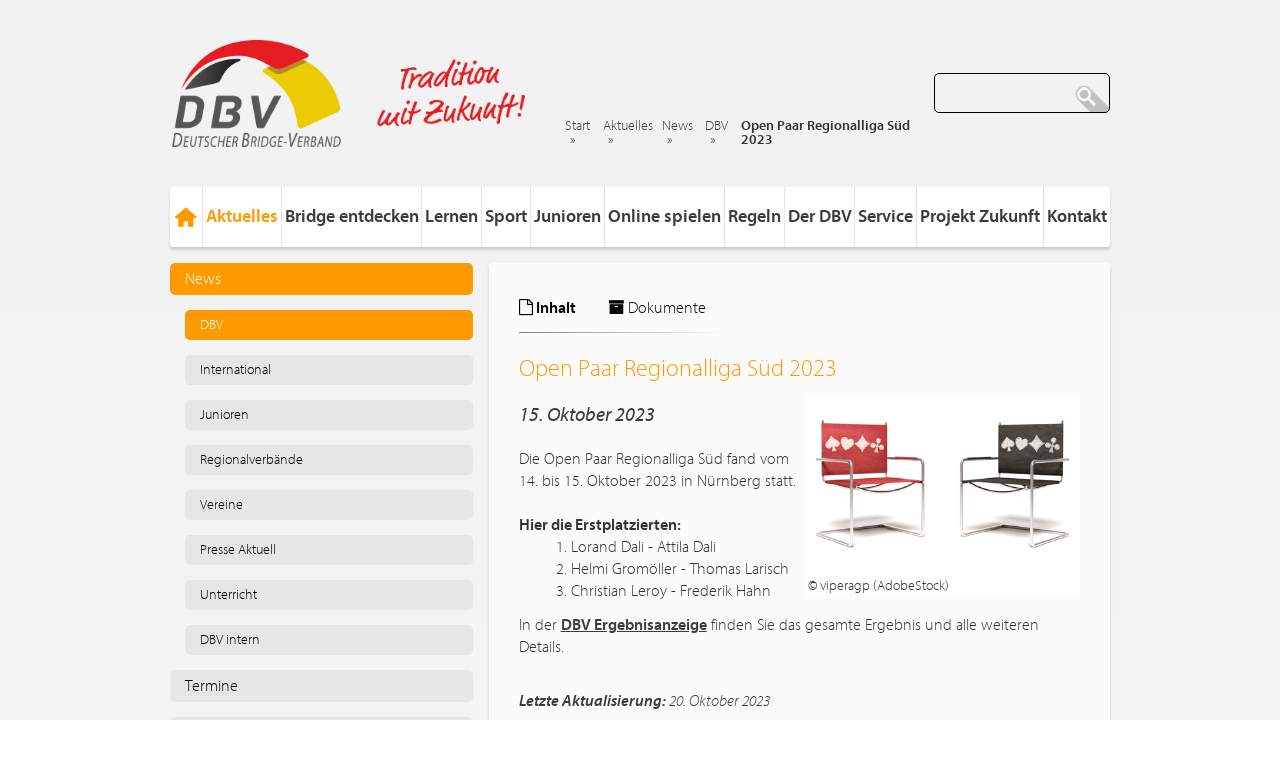

--- FILE ---
content_type: text/html;charset=utf-8
request_url: https://www.bridge-verband.de/aktuelles/news/dbv/10_07_2023_open_paar_regionalliga_sued_2023
body_size: 8890
content:
<!DOCTYPE html>

<html>
<head>
<base href="https://www.bridge-verband.de/aktuelles/news/dbv/10_07_2023_open_paar_regionalliga_sued_2023/" />

    <meta charset="utf-8">
    <meta http-equiv="content-type" content="text/html; charset=utf-8">
    <meta name="viewport" content="width=device-width, initial-scale=1.0">
    <title>Deutscher Bridge - Verband e.V.</title>
    <link rel="shortcut icon" type="image/x-icon" href="/favicon.ico" />
    <link href="https://www.bridge-verband.de/bridge-theme-local/css/main.css" rel="stylesheet">
    <link type="text/css" rel="stylesheet" href="//fast.fonts.net/cssapi/ec98e1ba-0bc3-4935-94f7-196723b31ab8.css" />
    <link rel="stylesheet" type="text/css" media="screen, projection" href="/++resource++zmsbridge_/css/style.css" />
    <link rel="stylesheet" type="text/css" media="print" href="/++resource++zmsbridge_/css/style_print.css" />
    <link rel="stylesheet" type="text/css" href="https://www.bridge-verband.de/e178/e9/e1397/e22001/f_css_defaults" />
    <link rel="stylesheet" type="text/css" href="https://cdn.datatables.net/v/bs/dt-1.10.16/b-1.5.0/b-print-1.5.0/datatables.min.css" />
</head>

<body class="ZMSArticle" id="4">

<div class="url-content      data-container"></div>
<div class="url-zmsbridge    data-container">/extension_provider/ZMSBridge</div>
<div class="url-clubinfo     data-container">/kontakt/vereine/clubinfo</div>
<div class="url-verbandsinfo data-container">/kontakt/mitgliedsverbaende/verbandsinfo</div>

<div class="container">

    <header class="row header center-vertical">

        <div class="col-xs-12 col-md-3">
            <a href="/"><img src="https://www.bridge-verband.de/bridge-theme-local/images/layout/logo.png" alt="" class="logo"></a>
        </div>

        <div class="col-xs-12 col-md-3">
            <a href="/"><img src="https://www.bridge-verband.de/bridge-theme-local/images/layout/tradition_zukunft.png" alt="" class="logo"></a>
        </div>        

        <div class="col-xs-6 col-sm-4 col-md-6 breadcrumbs--container hidden-xs">
            <ul class="breadcrumbs hidden-sm">
                <li class="breadcrumbs--item">
                    <a href="/">Start</a>
                </li>
                
                
                
                
                
                
                
                
                <li class="breadcrumbs--item">
                    <a href="/aktuelles">Aktuelles</a>
                </li>
                
                
                
                
                
                <li class="breadcrumbs--item">
                    <a href="/aktuelles/news">News</a>
                </li>
                
                
                
                
                
                <li class="breadcrumbs--item">
                    <a href="/aktuelles/news/dbv">DBV</a>
                </li>
                
                
                
                
                
                
                <li class="breadcrumbs--item active-page">Open Paar Regionalliga Süd 2023</li>
                
                
            </ul>
        </div>

        <div class="col-xs-6 col-sm-4 col-md-3 hidden-xs search__container">
            <div class="search">
                <form id="headerSearch" method="post" action="/suche/index_ger.html">
                    <input class="typeahead search" type="text" name="q" value="" />
                    <button class="icon icon--search">
                        <span>Suchen</span>
                    </button>
                </form>
            </div>
        </div>

    </header>

    <div class="modal fade" id="login" tabindex="-1" role="dialog" aria-labelledby="login--label">

        <div class="modal-dialog" role="document">
            <div class="modal-content">
                <div class="modal-header">
                    <button type="button" class="close" data-dismiss="modal" aria-label="Close">
                        <span aria-hidden="true">&times;</span>
                    </button>
                    <h4 class="modal-title" id="login--title">Login</h4>
                </div>
                <div class="modal-body">

                    <form class="login_form">
<div class="form-group">
	<div class="alert alert-warning">
		<strong>Dieser Bereich ist nur für Mitglieder sichtbar!</strong><br>
		Bitte melden Sie sich an.
	</div>
	<label>DBV Nummer
	<input type="text" name="dbv_nr">
	</label><br>
	<label>Passwort
	<input type="password" name="password">
	</label><br>
	<button type="submit" class="btn btn-default btn-signin">einloggen</button>
</div></form>



                </div>
            </div>
        </div>

    </div>

    <div class="row row-navigation">
        <nav class="col-xs-12" role="navigation">
            <div class="navbar-header primary-nav shadow">
                <button type="button" class="navbar-toggle collapsed pull-left" data-toggle="collapse" data-target="#bs-example-navbar-collapse-1">
                <span class="sr-only">Toggle navigation</span>
                <span class="icon-bar"></span>
                <span class="icon-bar"></span>
                <span class="icon-bar"></span>
                </button>
                <form class="navbar-form pull-right hidden-sm hidden-md hidden-lg" role="search">
                    <div class="input-group search">
                        <input type="text" class="form-control" placeholder="Search">
                        <a href="" class="icon icon--search"></a>
                    </div>
                </form>
            </div>
            <div class="collapse navbar-collapse" id="bs-example-navbar-collapse-1">

                <ul class="primary-nav shadow">
                    <li class="inactive">
                        <a class="primary-nav--item" href="/">
                            <span class="icon icon--home"></span>
                        </a>
                    </li>

                    
                        <li class=" active ">
                            <a class="primary-nav--item" href="/aktuelles/"><span>Aktuelles</span></a>
                            <ul class="submenu shadow">
                                
                                <li>
                                    <a href="/aktuelles/news/">News</a>
                                </li>
                                
                                
                                <li>
                                    <a href="/aktuelles/events/">Termine</a>
                                </li>
                                
                                
                                <li>
                                    <a href="/aktuelles/terminkalender_kompakt/">Terminkalender Kompakt</a>
                                </li>
                                
                                
                                <li>
                                    <a href="/aktuelles/turnierergebnisse/2026/">Turnierergebnisse</a>
                                </li>
                                
                            </ul>                            
                        </li>
                    
                    
                        <li class=" inactive ">
                            <a class="primary-nav--item" href="/bridge_entdecken/"><span>Bridge entdecken</span></a>
                            <ul class="submenu shadow">
                                
                                <li>
                                    <a href="/bridge_entdecken/deutschlandweiter_aktionstag/">Deutschlandweiter Aktionstag</a>
                                </li>
                                
                                
                                <li>
                                    <a href="/bridge_entdecken/interaktiver_lernfilm/">Interaktiver Lernfilm</a>
                                </li>
                                
                                
                                <li>
                                    <a href="/bridge_entdecken/bridge_anfaengerkurs_gesucht/">Bridge Anfängerkurs gesucht</a>
                                </li>
                                
                                
                                <li>
                                    <a href="/bridge_entdecken/deutschlandkarte/">Deutschlandkarte</a>
                                </li>
                                
                                
                                <li>
                                    <a href="/bridge_entdecken/bridge_international/">Bridge International</a>
                                </li>
                                
                            </ul>                            
                        </li>
                    
                    
                        <li class=" inactive ">
                            <a class="primary-nav--item" href="/lernen/"><span>Lernen</span></a>
                            <ul class="submenu shadow">
                                
                                <li>
                                    <a href="/lernen/erste_schritte/">Erste Schritte</a>
                                </li>
                                
                                
                                <li>
                                    <a href="/lernen/dbv_literatur/">DBV Literatur</a>
                                </li>
                                
                                
                                <li>
                                    <a href="/lernen/kurs_angebot/">Kurs Angebot</a>
                                </li>
                                
                                
                                <li>
                                    <a href="/lernen/dbv_training_club_liga/">DBV Training Club/Liga</a>
                                </li>
                                
                                
                                <li>
                                    <a href="/lernen/damen_training/">Damen Training</a>
                                </li>
                                
                                
                                <li>
                                    <a href="/lernen/unterricht_in_bridge_base_online/">Unterricht in Bridge Base Online</a>
                                </li>
                                
                                
                                <li>
                                    <a href="/lernen/ausbilder/">Ausbilder</a>
                                </li>
                                
                            </ul>                            
                        </li>
                    
                    
                        <li class=" inactive ">
                            <a class="primary-nav--item" href="/sport/"><span>Sport</span></a>
                            <ul class="submenu shadow">
                                
                                <li>
                                    <a href="/sport/bridge_festival/">Bridge Festival</a>
                                </li>
                                
                                
                                <li>
                                    <a href="/sport/challenger_cup/">Challenger Cup</a>
                                </li>
                                
                                
                                <li>
                                    <a href="/sport/german_bridge_trophy/">German Bridge Trophy</a>
                                </li>
                                
                                
                                <li>
                                    <a href="/sport/bundesliga/">Bundesliga</a>
                                </li>
                                
                                
                                <li>
                                    <a href="/sport/open_paar_liga/">Open Paar Liga</a>
                                </li>
                                
                                
                                <li>
                                    <a href="/sport/dbv_vereinspokal/">DBV Vereinspokal</a>
                                </li>
                                
                                
                                <li>
                                    <a href="/sport/deutsche_meisterschaften/">Deutsche Meisterschaften</a>
                                </li>
                                
                                
                                <li>
                                    <a href="/sport/jhv_turnier/">JHV Turnier</a>
                                </li>
                                
                                
                                <li>
                                    <a href="/sport/veranstaltungen_75_jahre_dbv/">Veranstaltungen 75 Jahre DBV</a>
                                </li>
                                
                                
                                <li>
                                    <a href="/sport/veranstaltungen_international/wbf___world_team_championships/">Veranstaltungen International</a>
                                </li>
                                
                                
                                <li>
                                    <a href="/sport/nationalmannschaften_und_kader/">Nationalmannschaften und Kader</a>
                                </li>
                                
                                
                                <li>
                                    <a href="/sport/turnierleiter/">Turnierleiter</a>
                                </li>
                                
                            </ul>                            
                        </li>
                    
                    
                        <li class=" inactive ">
                            <a class="primary-nav--item" href="/junioren/"><span>Junioren</span></a>
                            <ul class="submenu shadow">
                                
                                <li>
                                    <a href="/junioren/veranstaltungen/">Veranstaltungen</a>
                                </li>
                                
                                
                                <li>
                                    <a href="/junioren/unterricht_und_training/">Unterricht und Training</a>
                                </li>
                                
                                
                                <li>
                                    <a href="/junioren/informationen/">Informationen</a>
                                </li>
                                
                            </ul>                            
                        </li>
                    
                    
                        <li class=" inactive ">
                            <a class="primary-nav--item" href="/online_spielen/"><span>Online spielen</span></a>
                            <ul class="submenu shadow">
                                
                                <li>
                                    <a href="/online_spielen/bridge_base_online_bbo/">Bridge Base Online (BBO)</a>
                                </li>
                                
                                
                                <li>
                                    <a href="/online_spielen/bbo_germany/">BBO-Germany</a>
                                </li>
                                
                                
                                <li>
                                    <a href="/online_spielen/realbridge/">RealBridge</a>
                                </li>
                                
                            </ul>                            
                        </li>
                    
                    
                        <li class=" inactive ">
                            <a class="primary-nav--item" href="/regeln/"><span>Regeln</span></a>
                                                        
                        </li>
                    
                    
                        <li class=" inactive ">
                            <a class="primary-nav--item" href="/der_dbv/"><span>Der DBV</span></a>
                            <ul class="submenu shadow">
                                
                                <li>
                                    <a href="/der_dbv/satzung/">Satzung</a>
                                </li>
                                
                                
                                <li>
                                    <a href="/der_dbv/mitgliedschaft/">Mitgliedschaft</a>
                                </li>
                                
                                
                                <li>
                                    <a href="/der_dbv/hauptversammlung/">Hauptversammlung</a>
                                </li>
                                
                                
                                <li>
                                    <a href="/der_dbv/dbv_praesidium/">DBV Präsidium</a>
                                </li>
                                
                                
                                <li>
                                    <a href="/der_dbv/mitgliedsverbaende/">Mitgliedsverbände</a>
                                </li>
                                
                                
                                <li>
                                    <a href="/der_dbv/vereine/">Vereine</a>
                                </li>
                                
                                
                                <li>
                                    <a href="/der_dbv/spenden/">Spenden</a>
                                </li>
                                
                                
                                <li>
                                    <a href="/der_dbv/unterstuetzung/">Unterstützung</a>
                                </li>
                                
                                
                                <li>
                                    <a href="/der_dbv/gleichstellungsbeauftragte/">Gleichstellungsbeauftragte</a>
                                </li>
                                
                                
                                <li>
                                    <a href="/der_dbv/statistik/">Statistik</a>
                                </li>
                                
                            </ul>                            
                        </li>
                    
                    
                        <li class=" inactive ">
                            <a class="primary-nav--item" href="/service/"><span>Service</span></a>
                            <ul class="submenu shadow">
                                
                                <li>
                                    <a href="/service/bridge_magazin/">Bridge Magazin</a>
                                </li>
                                
                                
                                <li>
                                    <a href="/service/dbv_newsletter/">DBV Newsletter</a>
                                </li>
                                
                                
                                <li>
                                    <a href="/service/dbv_shop/">DBV Shop</a>
                                </li>
                                
                                
                                <li>
                                    <a href="/service/downloadcenter/">DownloadCenter</a>
                                </li>
                                
                                
                                <li>
                                    <a href="/service/dbv_masterpunkte/">DBV Masterpunkte</a>
                                </li>
                                
                                
                                <li>
                                    <a href="/service/dbv_ergebnisanzeige/">DBV Ergebnisanzeige</a>
                                </li>
                                
                                
                                <li>
                                    <a href="/service/dbv_datenbank/">DBV Datenbank</a>
                                </li>
                                
                                
                                <li>
                                    <a href="/service/dbv_nummern_suche/">DBV Nummern-Suche</a>
                                </li>
                                
                                
                                <li>
                                    <a href="/service/deutschlandkarte/">Deutschlandkarte</a>
                                </li>
                                
                                
                                <li>
                                    <a href="/service/dbv_thinknet/">DBV Thinknet</a>
                                </li>
                                
                                
                                <li>
                                    <a href="/service/beratungsstellen/">Beratungsstellen</a>
                                </li>
                                
                                
                                <li>
                                    <a href="/service/marketing/">Marketing</a>
                                </li>
                                
                                
                                <li>
                                    <a href="/service/presse/">Presse</a>
                                </li>
                                
                            </ul>                            
                        </li>
                    
                    
                        <li class=" inactive ">
                            <a class="primary-nav--item" href="/projekt_zukunft/"><span>Projekt Zukunft</span></a>
                                                        
                        </li>
                    
                    
                        <li class=" inactive ">
                            <a class="primary-nav--item" href="/kontakt/"><span>Kontakt</span></a>
                            <ul class="submenu shadow">
                                
                                <li>
                                    <a href="/kontakt/dbv_geschaeftsstelle/">DBV Geschäftsstelle</a>
                                </li>
                                
                                
                                <li>
                                    <a href="/kontakt/dbv/">DBV</a>
                                </li>
                                
                                
                                <li>
                                    <a href="/kontakt/mitgliedsverbaende/">Mitgliedsverbände</a>
                                </li>
                                
                                
                                <li>
                                    <a href="/kontakt/vereine/">Vereine</a>
                                </li>
                                
                                
                                <li>
                                    <a href="/kontakt/gerichte_amp_disziplinaranwalt/">Gerichte &amp; Disziplinaranwalt</a>
                                </li>
                                
                                
                                <li>
                                    <a href="/kontakt/turnierleiter/">Turnierleiter</a>
                                </li>
                                
                                
                                <li>
                                    <a href="/kontakt/ausbilder/">Ausbilder</a>
                                </li>
                                
                                
                                <li>
                                    <a href="/kontakt/reiseveranstalter/">Reiseveranstalter</a>
                                </li>
                                
                                
                                <li>
                                    <a href="/kontakt/versandhandel/">Versandhandel</a>
                                </li>
                                
                            </ul>                            
                        </li>
                    
                </ul>
            </div>
        </nav>

    </div>

    <!-- BO CONTENT -->
    
    <div class="row content--primary">
        

            <div class="column column-1 col-xs-12 col-md-4 col-lg-3">
                <div>
                    <ul class="tertiary-nav">
<li class="e9 active ZMSArticleContainer1 childpages"><a  href="/aktuelles/news/" title="News" class="e9 active ZMSArticleContainer1 childpages"><span>News</span></a><ul>
<li class="e1397 active ZMSArticleCategory1"><a  href="/aktuelles/news/dbv/" title="DBV" class="e1397 active ZMSArticleCategory1"><span>DBV</span></a></li>
<li class="e1398 inactive ZMSArticleCategory0"><a  href="/aktuelles/news/international/" title="International" class="e1398 inactive ZMSArticleCategory0"><span>International</span></a></li>
<li class="e1404 inactive ZMSArticleCategory0"><a  href="/aktuelles/news/junioren/" title="Junioren" class="e1404 inactive ZMSArticleCategory0"><span>Junioren</span></a></li>
<li class="e1399 inactive ZMSArticleCategory0"><a  href="/aktuelles/news/regionalverbaende/" title="Regionalverbände" class="e1399 inactive ZMSArticleCategory0"><span>Regionalverbände</span></a></li>
<li class="e4582 inactive ZMSArticleCategory0"><a  href="/aktuelles/news/vereine/" title="Vereine" class="e4582 inactive ZMSArticleCategory0"><span>Vereine</span></a></li>
<li class="e3932 inactive ZMSArticleCategory0"><a  href="/aktuelles/news/presse_aktuell/" title="Presse Aktuell" class="e3932 inactive ZMSArticleCategory0"><span>Presse Aktuell</span></a></li>
<li class="e7166 inactive ZMSArticleCategory0"><a  href="/aktuelles/news/unterricht/" title="Unterricht" class="e7166 inactive ZMSArticleCategory0"><span>Unterricht</span></a></li>
<li class="e1400 inactive ZMSArticleCategory0"><a  href="/aktuelles/news/dbv_intern/" title="DBV intern" class="e1400 inactive ZMSArticleCategory0"><span>DBV intern</span></a></li>
</ul>
</li>
<li class="e7 inactive ZMSEventContainer0 childpages"><a  href="/aktuelles/events/" title="Termine" class="e7 inactive ZMSEventContainer0 childpages"><span>Termine</span></a><ul>
<li class="e101 inactive ZMSEventCategory0"><a  href="/aktuelles/events/dbv/" title="DBV" class="e101 inactive ZMSEventCategory0"><span>DBV</span></a></li>
<li class="e102 inactive ZMSEventCategory0"><a  href="/aktuelles/events/international/" title="International" class="e102 inactive ZMSEventCategory0"><span>International</span></a></li>
<li class="e447 inactive ZMSEventCategory0"><a  href="/aktuelles/events/junioren/" title="Junioren" class="e447 inactive ZMSEventCategory0"><span>Junioren</span></a></li>
<li class="e396 inactive ZMSEventCategory0"><a  href="/aktuelles/events/regionalverbaende/" title="Regionalverbände" class="e396 inactive ZMSEventCategory0"><span>Regionalverbände</span></a></li>
<li class="e163 inactive ZMSEventCategory0"><a  href="/aktuelles/events/vereine/" title="Vereine" class="e163 inactive ZMSEventCategory0"><span>Vereine</span></a></li>
<li class="e7102 inactive ZMSEventCategory0"><a  href="/aktuelles/events/kurse_und_seminare/" title="Kurse und Seminare" class="e7102 inactive ZMSEventCategory0"><span>Kurse und Seminare</span></a></li>
<li class="e1403 inactive ZMSEventCategory0"><a  href="/aktuelles/events/dbv_intern/" title="DBV intern" class="e1403 inactive ZMSEventCategory0"><span>DBV intern</span></a></li>
</ul>
</li>
<li class="e8770 inactive ZMSFolder0 childpages"><a  href="/aktuelles/terminkalender_kompakt/" title="Terminkalender Kompakt" class="e8770 inactive ZMSFolder0 childpages"><span>Terminkalender Kompakt</span></a><ul>
<li class="e24950 inactive ZMSFolder0"><a  href="/aktuelles/terminkalender_kompakt/kalender___turniere_deutschland/" title="Kalender - Turniere Deutschland" class="e24950 inactive ZMSFolder0"><span>Kalender - Turniere Deutschland</span></a></li>
<li class="e24936 inactive ZMSFolder0"><a  href="/aktuelles/terminkalender_kompakt/kalender___turniere_regional/" title="Kalender - Turniere Regional" class="e24936 inactive ZMSFolder0"><span>Kalender - Turniere Regional</span></a></li>
<li class="e24964 inactive ZMSFolder0"><a  href="/aktuelles/terminkalender_kompakt/kalender___jugend/" title="Kalender - Jugend" class="e24964 inactive ZMSFolder0"><span>Kalender - Jugend</span></a></li>
<li class="e26072 inactive ZMSFolder0"><a  href="/aktuelles/terminkalender_kompakt/kalender___turniere_international/" title="Kalender - Turniere International" class="e26072 inactive ZMSFolder0"><span>Kalender - Turniere International</span></a></li>
<li class="e24921 inactive ZMSFolder0"><a  href="/aktuelles/terminkalender_kompakt/kalender___kurse_und_trainings/" title="Kalender - Kurse und Trainings" class="e24921 inactive ZMSFolder0"><span>Kalender - Kurse und Trainings</span></a></li>
<li class="e24978 inactive ZMSFolder0"><a  href="/aktuelles/terminkalender_kompakt/kalender___dbv_intern/" title="Kalender - DBV intern" class="e24978 inactive ZMSFolder0"><span>Kalender - DBV intern</span></a></li>
</ul>
</li>
<li class="e25507 inactive ZMSFolder0 childpages"><a  href="/aktuelles/turnierergebnisse/" title="Turnierergebnisse" class="e25507 inactive ZMSFolder0 childpages"><span>Turnierergebnisse</span></a><ul>
<li class="e27323 inactive ZMSFolder0"><a  href="/aktuelles/turnierergebnisse/2026/" title="2026" class="e27323 inactive ZMSFolder0"><span>2026</span></a></li>
<li class="e25522 inactive ZMSFolder0"><a  href="/aktuelles/turnierergebnisse/2025/" title="2025" class="e25522 inactive ZMSFolder0"><span>2025</span></a></li>
<li class="e25508 inactive ZMSFolder0"><a  href="/aktuelles/turnierergebnisse/2024/" title="2024" class="e25508 inactive ZMSFolder0"><span>2024</span></a></li>
<li class="e25512 inactive ZMSFolder0"><a  href="/aktuelles/turnierergebnisse/2023/" title="2023" class="e25512 inactive ZMSFolder0"><span>2023</span></a></li>
<li class="e25516 inactive ZMSFolder0"><a  href="/aktuelles/turnierergebnisse/2022/" title="2022" class="e25516 inactive ZMSFolder0"><span>2022</span></a></li>
<li class="e25518 inactive ZMSFolder0"><a  href="/aktuelles/turnierergebnisse/2021/" title="2021" class="e25518 inactive ZMSFolder0"><span>2021</span></a></li>
<li class="e25520 inactive ZMSFolder0"><a  href="/aktuelles/turnierergebnisse/2020/" title="2020" class="e25520 inactive ZMSFolder0"><span>2020</span></a></li>
</ul>
</li>
</ul>

                    
                </div>
                
            </div>

        

        
            <div class="col-xs-12 col-md-8 col-lg-9 content--primary--document">
                <!--ZMSArticle.standard_html -->


<div>
    <section class="section shadow">
        <ul class="nav nav-tabs border-bottom">
            <li role="presentation" class="active">
                <a role="tab" data-toggle="tab" href="#message"><i class="fa fa-file-o" aria-hidden="true"></i> Inhalt</a>
            </li>
            <li role="presentation">
                <a role="tab" data-toggle="tab" href="#documents"><i class="fa fa-archive" aria-hidden="true"></i> Dokumente</a>
            </li>
            
        </ul>
        <div class="tab-content">
            <h3>Open Paar Regionalliga Süd 2023</h3>

            <div role="tabpanel" class="tab-pane active" id="message">
                <article>
                    

                        <div class="titleImage">
                            <div class="image">
                                <img src="/clients/bridge/content/e178/e9/e1397/e22001/titleImage/OpenPaarLiga-400x300-20170212.jpg" alt="Article image decription" />
                                <p class="copyright">
                                    <span class="padding">
                                        
                                        <span>
                                        &copy; viperagp (AdobeStock)
                                        </span>
                                    </span>
                                </p>
                            </div>
                            
                        </div>

                        <div class="titleImage" "> </div>                    

                         


                    <h4>
                        <span class="news--date">15. Oktober 2023</span>
                    </h4>
                    <!-- ZMSTextarea.standard_html -->

Die Open Paar Regionalliga Süd fand vom 14. bis 15. Oktober 2023 in Nürnberg statt.<br />
<br />
<strong>Hier die Erstplatzierten:</strong>
<ol>
	<li>Lorand Dali - Attila Dali</li>
	<li>Helmi Gromöller - Thomas Larisch</li>
	<li>Christian Leroy - Frederik Hahn</li>
</ol>

<p>In der <a href="https://ergebnisse.bridge-verband.de/?turid=27536" target="_blank"><strong>DBV Ergebnisanzeige</strong></a>&nbsp;finden Sie das gesamte Ergebnis und alle weiteren Details.</p>

<!-- /ZMSTextarea.standard_html -->
                    <div class="clearfix"></div>
                    <span class="news--date"><strong>Letzte Aktualisierung:</strong>
                        20. Oktober 2023
                    </span>
                </article>
            </div>

            <div role="tabpanel" class="tab-pane" id="documents">
                <article>
                    <ul class="unordered-list">
                        
                            <li>
                                <a href="/clients/bridge/content/e178/e9/e1397/e22001/files22166/Ausschreibung-Open-Paar-Regionalliga-Sued-2023.pdf">Ausschreibung - Open Paar Regionalliga Süd 2023</a>
                            </li>
                            
                        
                        
                            
                            <li>
                                <a href="/clients/bridge/content/e4/e13/e7311/e7466/SPO-HIN-Datenschutzhinweis-DBV-Veranstaltungen.pdf">Datenschutzhinweis für DBV Veranstaltungen</a>
                            </li>
                        
                    </ul>  
                </article>
            </div>
            <div role="tabpanel" class="tab-pane" id="links">
                <article>
                    <ul class="unordered-list">
                    </ul>
                </article>
            </div>
        </div>
    </section>

    <!-- box related -->
   
        <div class="box itemlist news relatedcontent row">
            <div class="col-xs-12">
                <div class="column-head shadow rounded">
                    <span>Verwandte Themen</span>
                </div>
            </div>
        
            <div class="col-xs-12 col-sm-6 col-md-6 col-lg-4">
                <article class="section shadow news">

                    
                        <a href="/aktuelles/news/dbv/19_07_2025_open_paar_bundesliga_2025" title="Open Paar Bundesliga 2025">
                            <header class="news--header" style="background-image: url('https://www.bridge-verband.de/content/clients/bridge/content/e178/e9/e1397/e26486/titleImage/OPB-2025-Gold-Smirnov-Stahl-400x300.jpg')">
                                <h4>Open Paar Bundesliga 2025</h4>
                            </header>
                        </a>
                    
                    
                    <div class="news--content">
                        <p>
                            
                                
                                Alexander Smirnov - Wolf Stahl gewinnen Gold
                            
                        </p>
                        <span class="meta--icon ZMSArticle"></span>
                        <span class="news--date">26. Oktober 2025</span>
                        <a class="btn btn-default pull-right" href="/aktuelles/news/dbv/19_07_2025_open_paar_bundesliga_2025">
                            Weiterlesen...
                        </a>
                    </div>
                </article>
            </div>
            <div class="col-xs-12 col-sm-6 col-md-6 col-lg-4">
                <article class="section shadow news">

                    
                        <a href="/aktuelles/news/dbv/17_08_2025_open_paar_regionalliga_nord_2025" title="Open Paar Regionalliga Nord 2025">
                            <header class="news--header" style="background-image: url('https://www.bridge-verband.de/content/clients/bridge/content/e178/e9/e1397/e26769/titleImage/00048-Deutschland-Hamburg-20170211.jpg')">
                                <h4>Open Paar Regionalliga Nord 2025</h4>
                            </header>
                        </a>
                    
                    
                    <div class="news--content">
                        <p>
                            
                                
                                Peter Karbe und Kay Gladigau gewinnen die Open Paar Regionalliga Nord
                            
                        </p>
                        <span class="meta--icon ZMSArticle"></span>
                        <span class="news--date">26. Oktober 2025</span>
                        <a class="btn btn-default pull-right" href="/aktuelles/news/dbv/17_08_2025_open_paar_regionalliga_nord_2025">
                            Weiterlesen...
                        </a>
                    </div>
                </article>
            </div>
            <div class="col-xs-12 col-sm-6 col-md-6 col-lg-4">
                <article class="section shadow news">

                    
                        <a href="/aktuelles/news/dbv/01_05_2024_open_paar_bundesliga_2024" title="Open Paar Bundesliga 2024">
                            <header class="news--header" style="background-image: url('https://www.bridge-verband.de/content/clients/bridge/content/e178/e9/e1397/e23934/titleImage/OPB-2024-1-Treppchen-400x300.jpg')">
                                <h4>Open Paar Bundesliga 2024</h4>
                            </header>
                        </a>
                    
                    
                    <div class="news--content">
                        <p>
                            
                                
                                Gold geht an Florian Alter - Dr. Paul Grünke
                            
                        </p>
                        <span class="meta--icon ZMSArticle"></span>
                        <span class="news--date">09. Oktober 2024</span>
                        <a class="btn btn-default pull-right" href="/aktuelles/news/dbv/01_05_2024_open_paar_bundesliga_2024">
                            Weiterlesen...
                        </a>
                    </div>
                </article>
            </div>
            <div class="col-xs-12 col-sm-6 col-md-6 col-lg-4">
                <article class="section shadow news">

                    
                        <a href="/aktuelles/news/dbv/09_05_2024_open_paar_regionalliga_sued_2024" title="Open Paar Regionalliga Süd 2024">
                            <header class="news--header" style="background-image: url('https://www.bridge-verband.de/content/clients/bridge/content/e178/e9/e1397/e23971/titleImage/00033-Deutschland-Nuernberg-20160919.jpg')">
                                <h4>Open Paar Regionalliga Süd 2024</h4>
                            </header>
                        </a>
                    
                    
                    <div class="news--content">
                        <p>
                            
                                
                                Bianca Bormann - Peter Markert gewinnen die Regionalliga Süd
                            
                        </p>
                        <span class="meta--icon ZMSArticle"></span>
                        <span class="news--date">06. Oktober 2024</span>
                        <a class="btn btn-default pull-right" href="/aktuelles/news/dbv/09_05_2024_open_paar_regionalliga_sued_2024">
                            Weiterlesen...
                        </a>
                    </div>
                </article>
            </div>
            <div class="col-xs-12 col-sm-6 col-md-6 col-lg-4">
                <article class="section shadow news">

                    
                        <a href="/aktuelles/news/dbv/09_05_2024_open_paar_regionalliga_nord_2024" title="Open Paar Regionalliga Nord 2024">
                            <header class="news--header" style="background-image: url('https://www.bridge-verband.de/content/clients/bridge/content/e178/e9/e1397/e23968/titleImage/00063-Deutschland-Hamburg-20170509.jpg')">
                                <h4>Open Paar Regionalliga Nord 2024</h4>
                            </header>
                        </a>
                    
                    
                    <div class="news--content">
                        <p>
                            
                                
                                Ursel Walsleben - Edeltraud Grossmann gewinnen die RL Nord
                            
                        </p>
                        <span class="meta--icon ZMSArticle"></span>
                        <span class="news--date">06. Oktober 2024</span>
                        <a class="btn btn-default pull-right" href="/aktuelles/news/dbv/09_05_2024_open_paar_regionalliga_nord_2024">
                            Weiterlesen...
                        </a>
                    </div>
                </article>
            </div>
            <div class="col-xs-12 col-sm-6 col-md-6 col-lg-4">
                <article class="section shadow news">

                    
                        <a href="/aktuelles/news/dbv/16_05_2023_open_paar_bundesliga_2023" title="Open Paar Bundesliga 2023">
                            <header class="news--header" style="background-image: url('https://www.bridge-verband.de/content/clients/bridge/content/e178/e9/e1397/e21694/titleImage/OPB-2023-BL-1-Medaillen-400x300.jpeg')">
                                <h4>Open Paar Bundesliga 2023</h4>
                            </header>
                        </a>
                    
                    
                    <div class="news--content">
                        <p>
                            
                                
                                Überraschungssieg in der 1. Bundesliga für Markus Eble und Andreas Jansen
                            
                        </p>
                        <span class="meta--icon ZMSArticle"></span>
                        <span class="news--date">18. Oktober 2023</span>
                        <a class="btn btn-default pull-right" href="/aktuelles/news/dbv/16_05_2023_open_paar_bundesliga_2023">
                            Weiterlesen...
                        </a>
                    </div>
                </article>
            </div>
            <div class="col-xs-12 col-sm-6 col-md-6 col-lg-4">
                <article class="section shadow news">

                    
                        <a href="/aktuelles/news/dbv/10_07_2023_open_paar_regionalliga_nord_2023" title="Open Paar Regionalliga Nord 2023">
                            <header class="news--header" style="background-image: url('https://www.bridge-verband.de/content/clients/bridge/content/e178/e9/e1397/e21994/titleImage/OpenPaarLiga-400x300-20170212.jpg')">
                                <h4>Open Paar Regionalliga Nord 2023</h4>
                            </header>
                        </a>
                    
                    
                    <div class="news--content">
                        <p>
                            
                                
                                Andreas Gondorf - Mechthild Gondorf gewinnen die Regionalliga Nord
                            
                        </p>
                        <span class="meta--icon ZMSArticle"></span>
                        <span class="news--date">15. Oktober 2023</span>
                        <a class="btn btn-default pull-right" href="/aktuelles/news/dbv/10_07_2023_open_paar_regionalliga_nord_2023">
                            Weiterlesen...
                        </a>
                    </div>
                </article>
            </div>
            <div class="col-xs-12 col-sm-6 col-md-6 col-lg-4">
                <article class="section shadow news">

                    
                        <a href="/aktuelles/news/dbv/19_06_2022_open_paar_liga_2022" title="Open Paar Liga 2022">
                            <header class="news--header" style="background-image: url('https://www.bridge-verband.de/content/clients/bridge/content/e178/e9/e1397/e18688/titleImage/OpenPaarLiga-400x300-20170212.jpg')">
                                <h4>Open Paar Liga 2022</h4>
                            </header>
                        </a>
                    
                    
                    <div class="news--content">
                        <p>
                            
                                
                                Gold geht an Jörg Fritsche und Klaus Reps
                            
                        </p>
                        <span class="meta--icon ZMSArticle"></span>
                        <span class="news--date">17. Oktober 2022</span>
                        <a class="btn btn-default pull-right" href="/aktuelles/news/dbv/19_06_2022_open_paar_liga_2022">
                            Weiterlesen...
                        </a>
                    </div>
                </article>
            </div>
            <div class="col-xs-12 col-sm-6 col-md-6 col-lg-4">
                <article class="section shadow news">

                    
                        <a href="/aktuelles/news/dbv/01_08_2021_open_paar_liga_2021" title="Open Paar Liga 2021">
                            <header class="news--header" style="background-image: url('https://www.bridge-verband.de/content/clients/bridge/content/e178/e9/e1397/e15377/titleImage/OPB-1-BL-400x300.jpg')">
                                <h4>Open Paar Liga 2021</h4>
                            </header>
                        </a>
                    
                    
                    <div class="news--content">
                        <p>
                            
                                
                                Sabine Auken - Roy Welland gewinnen zum 2. Mal die 1. Open-Paar-Bundesliga.
                            
                        </p>
                        <span class="meta--icon ZMSArticle"></span>
                        <span class="news--date">17. Oktober 2021</span>
                        <a class="btn btn-default pull-right" href="/aktuelles/news/dbv/01_08_2021_open_paar_liga_2021">
                            Weiterlesen...
                        </a>
                    </div>
                </article>
            </div>
            <div class="col-xs-12 col-sm-6 col-md-6 col-lg-4">
                <article class="section shadow news">

                    
                        <a href="/aktuelles/news/dbv/10_07_2019_open_paar_liga_2019" title="Open Paar Liga 2019">
                            <header class="news--header" style="background-image: url('https://www.bridge-verband.de/content/clients/bridge/content/e178/e9/e1397/e7812/titleImage/Paar-BL-Gold-Fritsche-Reps-400x300.jpg')">
                                <h4>Open Paar Liga 2019</h4>
                            </header>
                        </a>
                    
                    
                    <div class="news--content">
                        <p>
                            
                                
                                Jörg Fritsche - Klaus Reps gewinnen die Open-Paar-Bundesliga.
                            
                        </p>
                        <span class="meta--icon ZMSArticle"></span>
                        <span class="news--date">27. Oktober 2019</span>
                        <a class="btn btn-default pull-right" href="/aktuelles/news/dbv/10_07_2019_open_paar_liga_2019">
                            Weiterlesen...
                        </a>
                    </div>
                </article>
            </div>
            <div class="col-xs-12 col-sm-6 col-md-6 col-lg-4">
                <article class="section shadow news">

                    
                        <a href="/aktuelles/news/dbv/11_03_2018_open_paar_liga_2018" title="Open Paar Liga 2018">
                            <header class="news--header" style="background-image: url('https://www.bridge-verband.de/content/clients/bridge/content/e178/e9/e1397/e3912/titleImage/OPB-1-Medaillengewinner-400x300.jpg')">
                                <h4>Open Paar Liga 2018</h4>
                            </header>
                        </a>
                    
                    
                    <div class="news--content">
                        <p>
                            
                                Sabine Auken - Roy Welland gewinnen Gold vor Helmut Häusler - Dr. Andreas Kirmse und Reiner Marsal - Herbert...
                                
                            
                        </p>
                        <span class="meta--icon ZMSArticle"></span>
                        <span class="news--date">28. Oktober 2018</span>
                        <a class="btn btn-default pull-right" href="/aktuelles/news/dbv/11_03_2018_open_paar_liga_2018">
                            Weiterlesen...
                        </a>
                    </div>
                </article>
            </div>
            <div class="col-xs-12 col-sm-6 col-md-6 col-lg-4">
                <article class="section shadow news">

                    
                        <a href="/aktuelles/news/dbv/09_05_2017_open_und_frauen_paar_liga_2017" title="Open und Frauen Paar Liga 2017">
                            <header class="news--header" style="background-image: url('https://www.bridge-verband.de/content/clients/bridge/content/e178/e9/e1397/e2876/titleImage/OpenPaarLiga-400x300-20170212.jpg')">
                                <h4>Open und Frauen Paar Liga 2017</h4>
                            </header>
                        </a>
                    
                    
                    <div class="news--content">
                        <p>
                            
                                
                                Hier finden Sie alle Informationen rund um Paar Ligen 2017
                            
                        </p>
                        <span class="meta--icon ZMSArticle"></span>
                        <span class="news--date">15. Oktober 2017</span>
                        <a class="btn btn-default pull-right" href="/aktuelles/news/dbv/09_05_2017_open_und_frauen_paar_liga_2017">
                            Weiterlesen...
                        </a>
                    </div>
                </article>
            </div>
            <div class="col-xs-12 col-sm-6 col-md-6 col-lg-4">
                <article class="section shadow news">

                    
                        <a href="/aktuelles/news/dbv/09_05_2017_open_paar_liga_2016" title="Open Paar Liga 2016">
                            <header class="news--header" style="background-image: url('https://www.bridge-verband.de/content/clients/bridge/content/e178/e9/e1397/e2874/titleImage/OpenPaarLiga-400x300-20170212.jpg')">
                                <h4>Open Paar Liga 2016</h4>
                            </header>
                        </a>
                    
                    
                    <div class="news--content">
                        <p>
                            
                                
                                Die Open Paar Bundesliga sowie 3 Open Paar Regionalligen wurden am 29./30. Oktober ausgetragen.
                            
                        </p>
                        <span class="meta--icon ZMSArticle"></span>
                        <span class="news--date">30. Oktober 2016</span>
                        <a class="btn btn-default pull-right" href="/aktuelles/news/dbv/09_05_2017_open_paar_liga_2016">
                            Weiterlesen...
                        </a>
                    </div>
                </article>
            </div>
        </div>
             
    <!-- / box related -->

</div>

<!-- /ZMSArticle.standard_html -->
            </div>
            
        

    </div>

<!-- EO CONTENT -->
<footer class="footer row">
    <div class="footer--top">

        <div class="row">

            <div class="hcenter">
                <div class="col-xs-6 col-sm-3 col-md-2 center-vertical">
                    <a href="" class="footer--util-links">
                        <span class="icon icon--totop"></span>Nach Oben
                    </a>
                </div>

                <div class="col-xs-6 col-sm-3 col-md-2 center-vertical">
                    <a href="javascript:window.print()" class="footer--util-links">
                        <span class="icon icon--print"></span>Seite drucken
                    </a>
                </div>

                <div class="col-xs-6 col-sm-3 col-md-2 center-vertical">
                    <span class="footer--util-items">
                        <a href="mailto:webmaster@bridge-verband.de">E-mail an Webmaster</a>
                    </span>
                </div>

                <div class="center-vertical right-horizontal">
                    <span class="footer--util-items right-horizontal">
                        
                        <a href="/links/" class="footer--top--link">Links</a>
                        
                        
                        <a href="/impressum/" class="footer--top--link">Impressum</a>
                        
                        
                        <a href="/datenschutzinformation/" class="footer--top--link">Datenschutzinformation</a>
                        
                        
                        <a href="/sitemap/" class="footer--top--link">Sitemap</a>
                        
                    </span>
                </div>

            </div>
        </div>
    </div>

    <div class="footer--bottom">

        <div class="row">
            <div class="col-xs-6 col-md-3 col-lg-2 col-nd footer--bottom--item">
                <nav class="footernav">
                    <h5>Navigation</h5>
                    <ul>
                        <li class="inactive">
                            <a href="/">Startseite</a>
                        </li>
                        
                            <li class=" inactive ">
                            <a href="/aktuelles/"><span>Aktuelles</span></a>                          
                        </li>
                        
                        
                            <li class=" inactive ">
                            <a href="/bridge_entdecken/"><span>Bridge entdecken</span></a>                          
                        </li>
                        
                        
                            <li class=" inactive ">
                            <a href="/lernen/"><span>Lernen</span></a>                          
                        </li>
                        
                        
                            <li class=" inactive ">
                            <a href="/sport/"><span>Sport</span></a>                          
                        </li>
                        
                        
                            <li class=" inactive ">
                            <a href="/junioren/"><span>Junioren</span></a>                          
                        </li>
                        
                        
                            <li class=" inactive ">
                            <a href="/online_spielen/"><span>Online spielen</span></a>                          
                        </li>
                        
                        
                            <li class=" inactive ">
                            <a href="/regeln/"><span>Regeln</span></a>                          
                        </li>
                        
                        
                            <li class=" inactive ">
                            <a href="/der_dbv/"><span>Der DBV</span></a>                          
                        </li>
                        
                        
                            <li class=" inactive ">
                            <a href="/service/"><span>Service</span></a>                          
                        </li>
                        
                        
                            <li class=" inactive ">
                            <a href="/projekt_zukunft/"><span>Projekt Zukunft</span></a>                          
                        </li>
                        
                        
                            <li class=" inactive ">
                            <a href="/kontakt/"><span>Kontakt</span></a>                          
                        </li>
                        
                    </ul>
                </nav>
            </div>

            <div class="col-nd footer--bottom--item right-horizontal">
                &copy; 2025 DBV<br />
Deutscher Bridge-Verband<br />
Alle Rechte vorbehalten.
            </div>

            <div class="center-middle">
                <div class="footer--bottom--item center-horizontal center-vertical footer-image">
                    <a href="http://www.q-plus.com/">
                        <img src="/clients/bridge/content/ZMSConfig/q-plus.png">
                    </a>
                </div>
                <div class="footer--bottom--item center-horizontal center-vertical footer-image">
                    <a href="http://www.taenzer.de/">
                        <img src="/clients/bridge/content/ZMSConfig/logo_tm.png">
                    </a>
                </div>
                <div class="footer--bottom--item center-horizontal center-vertical footer-image">
                    <a href="mailto:jb@planbauer.de">
                        <img src="/clients/bridge/content/ZMSConfig/javbauer.png">
                    </a>
                </div>
            </div>

            <div class="row">
            </div>

        </div>
    </div>

</footer>

<script type="text/javascript" src="https://www.bridge-verband.de/bridge-theme-local/js/main.js"></script>
<script type="text/javascript" src="https://www.bridge-verband.de/bridge-theme-local/js/lib/jquery.typewatch.js"></script>
<script type="text/javascript" src="https://www.bridge-verband.de/bridge-theme-local/js/lib/jquery.bootpag.min.js"></script>
<script type="text/javascript" src="https://www.bridge-verband.de/bridge-theme-local/js/lib/jquery.paginate.js"></script>
<script type="text/javascript" src="https://www.bridge-verband.de/bridge-theme-local/js/lib/jquery.twbsPagination.min.js"></script>

<script type="text/javascript">
var _paq = window._paq || [];
_paq.push(['trackPageView']);
_paq.push(['enableLinkTracking']);
(function() {
var u="//bridge-verband-admin.de/matomo/";
_paq.push(['setTrackerUrl', u+'matomo.php']);
_paq.push(['setSiteId', '1']);
var d=document, g=d.createElement('script'),
s=d.getElementsByTagName('script')[0];
g.type='text/javascript'; g.async=true; g.defer=true;
g.src=u+'matomo.js'; s.parentNode.insertBefore(g,s);
})();
</script>

</div></body>
</html>



--- FILE ---
content_type: application/javascript
request_url: https://www.bridge-verband.de/bridge-theme-local/js/lib/jquery.typewatch.js
body_size: 3623
content:
/*
*	TypeWatch 3
*
*	Examples/Docs: github.com/dennyferra/TypeWatch
*
*    Dual licensed under the MIT and GPL licenses:
*    http://www.opensource.org/licenses/mit-license.php
*    http://www.gnu.org/licenses/gpl.html
*/

!function(root, factory) {
    if (typeof define === 'function' && define.amd) {
        define(['jquery'], factory);
    } else if (typeof exports === 'object') {
        factory(require('jquery'));
    } else {
        factory(root.jQuery);
    }
}(this, function($) {
    'use strict';
$.fn.typeWatch = function(o) {
    // The default input types that are supported
    var _supportedInputTypes =
        ['TEXT', 'TEXTAREA', 'PASSWORD', 'TEL', 'SEARCH', 'URL', 'EMAIL', 'DATETIME', 'DATE', 'MONTH', 'WEEK', 'TIME', 'DATETIME-LOCAL', 'NUMBER', 'RANGE', 'DIV'];

    // Options
    var options = $.extend({
        wait: 750,
        callback: function() { },
        highlight: true,
        captureLength: 2,
        allowSubmit: false,
        inputTypes: _supportedInputTypes
    }, o);

    function checkElement(timer, override) {
        var value = timer.type === 'DIV'
            ? jQuery(timer.el).html()
            : jQuery(timer.el).val();

        // If has capture length and has changed value
        // Or override and has capture length or allowSubmit option is true
        // Or capture length is zero and changed value
// TODO wenn zwischenzeitlich ein anderes Element gewaehlt wurde, und der Wert des Elements auf "" gesetzt wird,
// dann wird eine Eingabe ignoriert, wenn sie der vorrigen entspricht.
        // if ((value.length >= options.captureLength && value != timer.text)
        if ((value.length >= options.captureLength)
            || (override && (value.length >= options.captureLength || options.allowSubmit))
            || (value.length == 0 && timer.text)
        ) {
            timer.text = value;
            timer.cb.call(timer.el, value);
        }
    };

    function watchElement(elem) {
        var elementType = (elem.type || elem.nodeName).toUpperCase();
        if (jQuery.inArray(elementType, options.inputTypes) >= 0) {

            // Allocate timer element
            var timer = {
                timer: null,
                text: (elementType === 'DIV') ? jQuery(elem).html() : jQuery(elem).val(),
                cb: options.callback,
                el: elem,
                type: elementType,
                wait: options.wait
            };

            // Set focus action (highlight)
            if (options.highlight && elementType !== 'DIV')
                jQuery(elem).focus(function() { this.select(); });

            // Key watcher / clear and reset the timer
            var startWatch = function(evt) {
                var timerWait = timer.wait;
                var overrideBool = false;
                var evtElementType = elementType;

                // If enter key is pressed and not a TEXTAREA or DIV
                if (typeof evt.keyCode != 'undefined' && evt.keyCode == 13
                    && evtElementType !== 'TEXTAREA' && elementType !== 'DIV')
                {
                    console.log('OVERRIDE');
                    timerWait = 1;
                    overrideBool = true;
                }

                var timerCallbackFx = function() {
                    checkElement(timer, overrideBool)
                }

                // Clear timer
                clearTimeout(timer.timer);
                timer.timer = setTimeout(timerCallbackFx, timerWait);
            };

            jQuery(elem).on('keydown paste cut input', startWatch);
        }
    };

    // Watch each element
    return this.each(function() {
        watchElement(this);
    });
};
});
